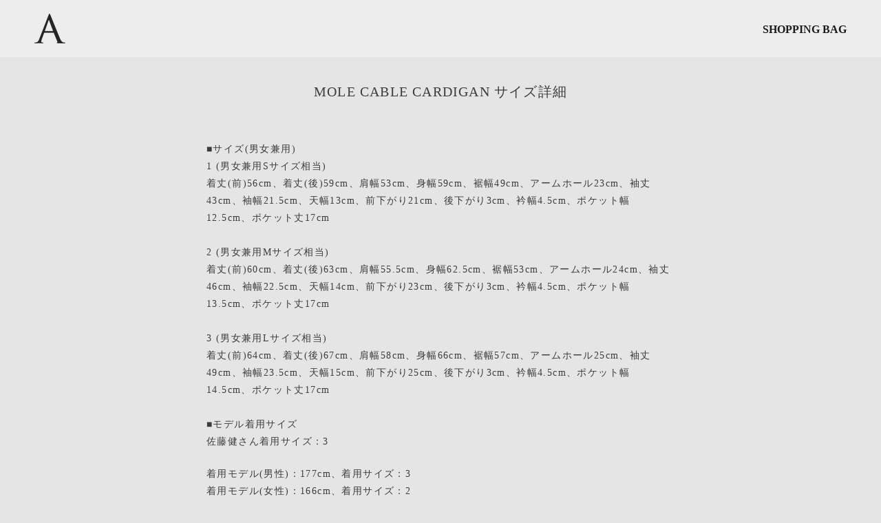

--- FILE ---
content_type: text/html; charset=utf-8
request_url: https://abyts.com/pages/mole-cable-cardigan-size
body_size: 16068
content:
<!doctype html>

<html class="no-js" lang="ja">
  <head>
    <meta charset="utf-8">
    <meta http-equiv="X-UA-Compatible" content="IE=edge,chrome=1">
    <meta name="viewport" content="width=device-width, initial-scale=1.0, height=device-height, minimum-scale=1.0, maximum-scale=1.0">
    <meta name="theme-color" content="">

    <title>
      MOLE CABLE CARDIGAN サイズ詳細 &ndash; ABYTS
    </title><meta name="description" content="■サイズ(男女兼用)1 (男女兼用Sサイズ相当)着丈(前)56cm、着丈(後)59cm、肩幅53cm、身幅59cm、裾幅49cm、アームホール23cm、袖丈43cm、袖幅21.5cm、天幅13cm、前下がり21cm、後下がり3cm、衿幅4.5cm、ポケット幅12.5cm、ポケット丈17cm2 (男女兼用Mサイズ相当)着丈(前)60cm、着丈(後)63cm、肩幅55.5cm、身幅62.5cm、裾幅53cm、アームホール24cm、袖丈46cm、袖幅22.5cm、天幅14cm、前下がり23cm、後下がり3cm、衿幅4.5cm、ポケット幅13.5cm、ポケット丈17cm3 (男女兼用Lサイズ相当)着丈(前)64cm、着丈(後)67cm、肩幅"><link rel="canonical" href="https://abyts.com/pages/mole-cable-cardigan-size"><link rel="shortcut icon" href="//abyts.com/cdn/shop/files/A2_96x.png?v=1625821026" type="image/png"><meta property="og:type" content="website">
  <meta property="og:title" content="MOLE CABLE CARDIGAN サイズ詳細"><meta property="og:description" content="■サイズ(男女兼用)1 (男女兼用Sサイズ相当)着丈(前)56cm、着丈(後)59cm、肩幅53cm、身幅59cm、裾幅49cm、アームホール23cm、袖丈43cm、袖幅21.5cm、天幅13cm、前下がり21cm、後下がり3cm、衿幅4.5cm、ポケット幅12.5cm、ポケット丈17cm2 (男女兼用Mサイズ相当)着丈(前)60cm、着丈(後)63cm、肩幅55.5cm、身幅62.5cm、裾幅53cm、アームホール24cm、袖丈46cm、袖幅22.5cm、天幅14cm、前下がり23cm、後下がり3cm、衿幅4.5cm、ポケット幅13.5cm、ポケット丈17cm3 (男女兼用Lサイズ相当)着丈(前)64cm、着丈(後)67cm、肩幅"><meta property="og:url" content="https://abyts.com/pages/mole-cable-cardigan-size">
<meta property="og:site_name" content="ABYTS"><meta name="twitter:card" content="summary"><meta name="twitter:title" content="MOLE CABLE CARDIGAN サイズ詳細">
  <meta name="twitter:description" content="■サイズ(男女兼用)1 (男女兼用Sサイズ相当)着丈(前)56cm、着丈(後)59cm、肩幅53cm、身幅59cm、裾幅49cm、アームホール23cm、袖丈43cm、袖幅21.5cm、天幅13cm、前下がり21cm、後下がり3cm、衿幅4.5cm、ポケット幅12.5cm、ポケット丈17cm2 (男女兼用Mサイズ相当)着丈(前)60cm、着丈(後)63cm、肩幅55.5cm、身幅62.5cm、裾幅53cm、アームホール24cm、袖丈46cm、袖幅22.5cm、天幅14cm、前下がり23cm、後下がり3cm、衿幅4.5cm、ポケット幅13.5cm、ポケット丈17cm3 (男女兼用Lサイズ相当)着丈(前)64cm、着丈(後)67cm、肩幅">
    <style>
  @import url("https://use.typekit.net/nkv8lfo.css");@font-face {
  font-family: Merriweather;
  font-weight: 400;
  font-style: normal;
  font-display: fallback;
  src: url("//abyts.com/cdn/fonts/merriweather/merriweather_n4.349a72bc63b970a8b7f00dc33f5bda2ec52f79cc.woff2") format("woff2"),
       url("//abyts.com/cdn/fonts/merriweather/merriweather_n4.5a396c75a89c25b516c9d3cb026490795288d821.woff") format("woff");
}

  

  
  
  

  :root {
    --heading-font-family :
      YuMincho,
      'Yu Mincho',
      serif;
      
    --heading-font-weight : 400;
    --heading-font-style  : normal;

    
    --text-font-family :  YuMincho,
      'Yu Mincho',
      serif;
    --text-font-weight : 400;
    --text-font-style  : normal;

    --base-text-font-size   : 14px;
    --default-text-font-size: 14px;--background          : #e5e5e5;
      --option-border-color : #3E3B3A;--background-rgb      : 229, 229, 229;
    --light-background    : #ffffff;
    --light-background-rgb: 255, 255, 255;--heading-color          : #3f3b3a;
      --text-color          : #3f3b3a;
      --text-color-light    : #6a6a6a;
      --link-color          : #6a6a6a;--text-color-rgb      : 63, 59, 58;
    --text-color-light-rgb: 106, 106, 106;
    --link-color-rgb      : 106, 106, 106;
    --border-color        : #cccccb;
    --border-color-rgb    : 204, 204, 203;

    --button-background    : #3f3b3a;
    --button-background-rgb: 63, 59, 58;
    --button-text-color    : #ffffff;

    --header-background       : #ffffff;
    --header-heading-color    : #1c1b1b;
    --header-light-text-color : #6a6a6a;
    --header-border-color     : transparent;--footer-background    : #383635;--footer-text-color    : #9FA0A0;
    --footer-heading-color : #ffffff;
    --footer-border-color  : #474645;

    --navigation-background      : #ffffff;
    --navigation-background-rgb  : 255, 255, 255;
    --navigation-text-color      : #3f3b3a;
    --navigation-text-color-light: rgba(63, 59, 58, 0.5);
    --navigation-border-color    : rgba(63, 59, 58, 0.25);

    --newsletter-popup-background     : #1c1b1b;
    --newsletter-popup-text-color     : #ffffff;
    --newsletter-popup-text-color-rgb : 255, 255, 255;

    --secondary-elements-background       : #1c1b1b;
    --secondary-elements-background-rgb   : 28, 27, 27;
    --secondary-elements-text-color       : #ffffff;
    --secondary-elements-text-color-light : rgba(255, 255, 255, 0.5);
    --secondary-elements-border-color     : rgba(255, 255, 255, 0.25);

    --product-sale-price-color    : #f94c43;
    --product-sale-price-color-rgb: 249, 76, 67;

    /* Products */


    --horizontal-spacing-four-products-per-row: 4px;
    --horizontal-spacing-two-products-per-row : 4px;
    --vertical-spacing-four-products-per-row: 4px;
    --vertical-spacing-two-products-per-row : 4px;

    /* Animation */
    --drawer-transition-timing: cubic-bezier(0.645, 0.045, 0.355, 1);
    --header-base-height: 80px; /* We set a default for browsers that do not support CSS variables */

    /* Cursors */
    --cursor-zoom-in-svg    : url(//abyts.com/cdn/shop/t/97/assets/cursor-zoom-in.svg?v=118042098058704593051766467876);
    --cursor-zoom-in-2x-svg : url(//abyts.com/cdn/shop/t/97/assets/cursor-zoom-in-2x.svg?v=60590394830479209571766467876);
  }
</style>

<script>
  // IE11 does not have support for CSS variables, so we have to polyfill them
  if (!(((window || {}).CSS || {}).supports && window.CSS.supports('(--a: 0)'))) {
    const script = document.createElement('script');
    script.type = 'text/javascript';
    script.src = 'https://cdn.jsdelivr.net/npm/css-vars-ponyfill@2';
    script.onload = function() {
      cssVars({});
    };

    document.getElementsByTagName('head')[0].appendChild(script);
  }
</script>


    <script>window.performance && window.performance.mark && window.performance.mark('shopify.content_for_header.start');</script><meta name="google-site-verification" content="wPNETaf00V6YKhvkaIsHSTWowxSEt6T-brKA5QtMe6I">
<meta id="shopify-digital-wallet" name="shopify-digital-wallet" content="/57421168801/digital_wallets/dialog">
<meta name="shopify-checkout-api-token" content="a45f2bf00352cce35f897dab517290ca">
<script async="async" src="/checkouts/internal/preloads.js?locale=ja-JP"></script>
<link rel="preconnect" href="https://shop.app" crossorigin="anonymous">
<script async="async" src="https://shop.app/checkouts/internal/preloads.js?locale=ja-JP&shop_id=57421168801" crossorigin="anonymous"></script>
<script id="apple-pay-shop-capabilities" type="application/json">{"shopId":57421168801,"countryCode":"JP","currencyCode":"JPY","merchantCapabilities":["supports3DS"],"merchantId":"gid:\/\/shopify\/Shop\/57421168801","merchantName":"ABYTS","requiredBillingContactFields":["postalAddress","email","phone"],"requiredShippingContactFields":["postalAddress","email","phone"],"shippingType":"shipping","supportedNetworks":["visa","masterCard","amex","jcb","discover"],"total":{"type":"pending","label":"ABYTS","amount":"1.00"},"shopifyPaymentsEnabled":true,"supportsSubscriptions":true}</script>
<script id="shopify-features" type="application/json">{"accessToken":"a45f2bf00352cce35f897dab517290ca","betas":["rich-media-storefront-analytics"],"domain":"abyts.com","predictiveSearch":false,"shopId":57421168801,"locale":"ja"}</script>
<script>var Shopify = Shopify || {};
Shopify.shop = "a-byts-store.myshopify.com";
Shopify.locale = "ja";
Shopify.currency = {"active":"JPY","rate":"1.0"};
Shopify.country = "JP";
Shopify.theme = {"name":"251223_クリスマス再販受注用","id":156070248699,"schema_name":"Prestige","schema_version":"4.11.0","theme_store_id":855,"role":"main"};
Shopify.theme.handle = "null";
Shopify.theme.style = {"id":null,"handle":null};
Shopify.cdnHost = "abyts.com/cdn";
Shopify.routes = Shopify.routes || {};
Shopify.routes.root = "/";</script>
<script type="module">!function(o){(o.Shopify=o.Shopify||{}).modules=!0}(window);</script>
<script>!function(o){function n(){var o=[];function n(){o.push(Array.prototype.slice.apply(arguments))}return n.q=o,n}var t=o.Shopify=o.Shopify||{};t.loadFeatures=n(),t.autoloadFeatures=n()}(window);</script>
<script>
  window.ShopifyPay = window.ShopifyPay || {};
  window.ShopifyPay.apiHost = "shop.app\/pay";
  window.ShopifyPay.redirectState = null;
</script>
<script id="shop-js-analytics" type="application/json">{"pageType":"page"}</script>
<script defer="defer" async type="module" src="//abyts.com/cdn/shopifycloud/shop-js/modules/v2/client.init-shop-cart-sync_CZKilf07.ja.esm.js"></script>
<script defer="defer" async type="module" src="//abyts.com/cdn/shopifycloud/shop-js/modules/v2/chunk.common_rlhnONO2.esm.js"></script>
<script type="module">
  await import("//abyts.com/cdn/shopifycloud/shop-js/modules/v2/client.init-shop-cart-sync_CZKilf07.ja.esm.js");
await import("//abyts.com/cdn/shopifycloud/shop-js/modules/v2/chunk.common_rlhnONO2.esm.js");

  window.Shopify.SignInWithShop?.initShopCartSync?.({"fedCMEnabled":true,"windoidEnabled":true});

</script>
<script>
  window.Shopify = window.Shopify || {};
  if (!window.Shopify.featureAssets) window.Shopify.featureAssets = {};
  window.Shopify.featureAssets['shop-js'] = {"shop-cart-sync":["modules/v2/client.shop-cart-sync_BwCHLH8C.ja.esm.js","modules/v2/chunk.common_rlhnONO2.esm.js"],"init-fed-cm":["modules/v2/client.init-fed-cm_CQXj6EwP.ja.esm.js","modules/v2/chunk.common_rlhnONO2.esm.js"],"shop-button":["modules/v2/client.shop-button_B7JE2zCc.ja.esm.js","modules/v2/chunk.common_rlhnONO2.esm.js"],"init-windoid":["modules/v2/client.init-windoid_DQ9csUH7.ja.esm.js","modules/v2/chunk.common_rlhnONO2.esm.js"],"shop-cash-offers":["modules/v2/client.shop-cash-offers_DxEVlT9h.ja.esm.js","modules/v2/chunk.common_rlhnONO2.esm.js","modules/v2/chunk.modal_BI56FOb0.esm.js"],"shop-toast-manager":["modules/v2/client.shop-toast-manager_BE8_-kNb.ja.esm.js","modules/v2/chunk.common_rlhnONO2.esm.js"],"init-shop-email-lookup-coordinator":["modules/v2/client.init-shop-email-lookup-coordinator_BgbPPTAQ.ja.esm.js","modules/v2/chunk.common_rlhnONO2.esm.js"],"pay-button":["modules/v2/client.pay-button_hoKCMeMC.ja.esm.js","modules/v2/chunk.common_rlhnONO2.esm.js"],"avatar":["modules/v2/client.avatar_BTnouDA3.ja.esm.js"],"init-shop-cart-sync":["modules/v2/client.init-shop-cart-sync_CZKilf07.ja.esm.js","modules/v2/chunk.common_rlhnONO2.esm.js"],"shop-login-button":["modules/v2/client.shop-login-button_BXDQHqjj.ja.esm.js","modules/v2/chunk.common_rlhnONO2.esm.js","modules/v2/chunk.modal_BI56FOb0.esm.js"],"init-customer-accounts-sign-up":["modules/v2/client.init-customer-accounts-sign-up_C3NeUvFd.ja.esm.js","modules/v2/client.shop-login-button_BXDQHqjj.ja.esm.js","modules/v2/chunk.common_rlhnONO2.esm.js","modules/v2/chunk.modal_BI56FOb0.esm.js"],"init-shop-for-new-customer-accounts":["modules/v2/client.init-shop-for-new-customer-accounts_D-v2xi0b.ja.esm.js","modules/v2/client.shop-login-button_BXDQHqjj.ja.esm.js","modules/v2/chunk.common_rlhnONO2.esm.js","modules/v2/chunk.modal_BI56FOb0.esm.js"],"init-customer-accounts":["modules/v2/client.init-customer-accounts_Cciaq_Mb.ja.esm.js","modules/v2/client.shop-login-button_BXDQHqjj.ja.esm.js","modules/v2/chunk.common_rlhnONO2.esm.js","modules/v2/chunk.modal_BI56FOb0.esm.js"],"shop-follow-button":["modules/v2/client.shop-follow-button_CM9l58Wl.ja.esm.js","modules/v2/chunk.common_rlhnONO2.esm.js","modules/v2/chunk.modal_BI56FOb0.esm.js"],"lead-capture":["modules/v2/client.lead-capture_oVhdpGxe.ja.esm.js","modules/v2/chunk.common_rlhnONO2.esm.js","modules/v2/chunk.modal_BI56FOb0.esm.js"],"checkout-modal":["modules/v2/client.checkout-modal_BbgmKIDX.ja.esm.js","modules/v2/chunk.common_rlhnONO2.esm.js","modules/v2/chunk.modal_BI56FOb0.esm.js"],"shop-login":["modules/v2/client.shop-login_BRorRhgW.ja.esm.js","modules/v2/chunk.common_rlhnONO2.esm.js","modules/v2/chunk.modal_BI56FOb0.esm.js"],"payment-terms":["modules/v2/client.payment-terms_Ba4TR13R.ja.esm.js","modules/v2/chunk.common_rlhnONO2.esm.js","modules/v2/chunk.modal_BI56FOb0.esm.js"]};
</script>
<script id="__st">var __st={"a":57421168801,"offset":32400,"reqid":"d8f086b1-113e-4b5b-a3b4-ad3840b077c5-1768967104","pageurl":"abyts.com\/pages\/mole-cable-cardigan-size","s":"pages-100689641723","u":"aa44d63752c4","p":"page","rtyp":"page","rid":100689641723};</script>
<script>window.ShopifyPaypalV4VisibilityTracking = true;</script>
<script id="captcha-bootstrap">!function(){'use strict';const t='contact',e='account',n='new_comment',o=[[t,t],['blogs',n],['comments',n],[t,'customer']],c=[[e,'customer_login'],[e,'guest_login'],[e,'recover_customer_password'],[e,'create_customer']],r=t=>t.map((([t,e])=>`form[action*='/${t}']:not([data-nocaptcha='true']) input[name='form_type'][value='${e}']`)).join(','),a=t=>()=>t?[...document.querySelectorAll(t)].map((t=>t.form)):[];function s(){const t=[...o],e=r(t);return a(e)}const i='password',u='form_key',d=['recaptcha-v3-token','g-recaptcha-response','h-captcha-response',i],f=()=>{try{return window.sessionStorage}catch{return}},m='__shopify_v',_=t=>t.elements[u];function p(t,e,n=!1){try{const o=window.sessionStorage,c=JSON.parse(o.getItem(e)),{data:r}=function(t){const{data:e,action:n}=t;return t[m]||n?{data:e,action:n}:{data:t,action:n}}(c);for(const[e,n]of Object.entries(r))t.elements[e]&&(t.elements[e].value=n);n&&o.removeItem(e)}catch(o){console.error('form repopulation failed',{error:o})}}const l='form_type',E='cptcha';function T(t){t.dataset[E]=!0}const w=window,h=w.document,L='Shopify',v='ce_forms',y='captcha';let A=!1;((t,e)=>{const n=(g='f06e6c50-85a8-45c8-87d0-21a2b65856fe',I='https://cdn.shopify.com/shopifycloud/storefront-forms-hcaptcha/ce_storefront_forms_captcha_hcaptcha.v1.5.2.iife.js',D={infoText:'hCaptchaによる保護',privacyText:'プライバシー',termsText:'利用規約'},(t,e,n)=>{const o=w[L][v],c=o.bindForm;if(c)return c(t,g,e,D).then(n);var r;o.q.push([[t,g,e,D],n]),r=I,A||(h.body.append(Object.assign(h.createElement('script'),{id:'captcha-provider',async:!0,src:r})),A=!0)});var g,I,D;w[L]=w[L]||{},w[L][v]=w[L][v]||{},w[L][v].q=[],w[L][y]=w[L][y]||{},w[L][y].protect=function(t,e){n(t,void 0,e),T(t)},Object.freeze(w[L][y]),function(t,e,n,w,h,L){const[v,y,A,g]=function(t,e,n){const i=e?o:[],u=t?c:[],d=[...i,...u],f=r(d),m=r(i),_=r(d.filter((([t,e])=>n.includes(e))));return[a(f),a(m),a(_),s()]}(w,h,L),I=t=>{const e=t.target;return e instanceof HTMLFormElement?e:e&&e.form},D=t=>v().includes(t);t.addEventListener('submit',(t=>{const e=I(t);if(!e)return;const n=D(e)&&!e.dataset.hcaptchaBound&&!e.dataset.recaptchaBound,o=_(e),c=g().includes(e)&&(!o||!o.value);(n||c)&&t.preventDefault(),c&&!n&&(function(t){try{if(!f())return;!function(t){const e=f();if(!e)return;const n=_(t);if(!n)return;const o=n.value;o&&e.removeItem(o)}(t);const e=Array.from(Array(32),(()=>Math.random().toString(36)[2])).join('');!function(t,e){_(t)||t.append(Object.assign(document.createElement('input'),{type:'hidden',name:u})),t.elements[u].value=e}(t,e),function(t,e){const n=f();if(!n)return;const o=[...t.querySelectorAll(`input[type='${i}']`)].map((({name:t})=>t)),c=[...d,...o],r={};for(const[a,s]of new FormData(t).entries())c.includes(a)||(r[a]=s);n.setItem(e,JSON.stringify({[m]:1,action:t.action,data:r}))}(t,e)}catch(e){console.error('failed to persist form',e)}}(e),e.submit())}));const S=(t,e)=>{t&&!t.dataset[E]&&(n(t,e.some((e=>e===t))),T(t))};for(const o of['focusin','change'])t.addEventListener(o,(t=>{const e=I(t);D(e)&&S(e,y())}));const B=e.get('form_key'),M=e.get(l),P=B&&M;t.addEventListener('DOMContentLoaded',(()=>{const t=y();if(P)for(const e of t)e.elements[l].value===M&&p(e,B);[...new Set([...A(),...v().filter((t=>'true'===t.dataset.shopifyCaptcha))])].forEach((e=>S(e,t)))}))}(h,new URLSearchParams(w.location.search),n,t,e,['guest_login'])})(!1,!0)}();</script>
<script integrity="sha256-4kQ18oKyAcykRKYeNunJcIwy7WH5gtpwJnB7kiuLZ1E=" data-source-attribution="shopify.loadfeatures" defer="defer" src="//abyts.com/cdn/shopifycloud/storefront/assets/storefront/load_feature-a0a9edcb.js" crossorigin="anonymous"></script>
<script crossorigin="anonymous" defer="defer" src="//abyts.com/cdn/shopifycloud/storefront/assets/shopify_pay/storefront-65b4c6d7.js?v=20250812"></script>
<script data-source-attribution="shopify.dynamic_checkout.dynamic.init">var Shopify=Shopify||{};Shopify.PaymentButton=Shopify.PaymentButton||{isStorefrontPortableWallets:!0,init:function(){window.Shopify.PaymentButton.init=function(){};var t=document.createElement("script");t.src="https://abyts.com/cdn/shopifycloud/portable-wallets/latest/portable-wallets.ja.js",t.type="module",document.head.appendChild(t)}};
</script>
<script data-source-attribution="shopify.dynamic_checkout.buyer_consent">
  function portableWalletsHideBuyerConsent(e){var t=document.getElementById("shopify-buyer-consent"),n=document.getElementById("shopify-subscription-policy-button");t&&n&&(t.classList.add("hidden"),t.setAttribute("aria-hidden","true"),n.removeEventListener("click",e))}function portableWalletsShowBuyerConsent(e){var t=document.getElementById("shopify-buyer-consent"),n=document.getElementById("shopify-subscription-policy-button");t&&n&&(t.classList.remove("hidden"),t.removeAttribute("aria-hidden"),n.addEventListener("click",e))}window.Shopify?.PaymentButton&&(window.Shopify.PaymentButton.hideBuyerConsent=portableWalletsHideBuyerConsent,window.Shopify.PaymentButton.showBuyerConsent=portableWalletsShowBuyerConsent);
</script>
<script data-source-attribution="shopify.dynamic_checkout.cart.bootstrap">document.addEventListener("DOMContentLoaded",(function(){function t(){return document.querySelector("shopify-accelerated-checkout-cart, shopify-accelerated-checkout")}if(t())Shopify.PaymentButton.init();else{new MutationObserver((function(e,n){t()&&(Shopify.PaymentButton.init(),n.disconnect())})).observe(document.body,{childList:!0,subtree:!0})}}));
</script>
<link id="shopify-accelerated-checkout-styles" rel="stylesheet" media="screen" href="https://abyts.com/cdn/shopifycloud/portable-wallets/latest/accelerated-checkout-backwards-compat.css" crossorigin="anonymous">
<style id="shopify-accelerated-checkout-cart">
        #shopify-buyer-consent {
  margin-top: 1em;
  display: inline-block;
  width: 100%;
}

#shopify-buyer-consent.hidden {
  display: none;
}

#shopify-subscription-policy-button {
  background: none;
  border: none;
  padding: 0;
  text-decoration: underline;
  font-size: inherit;
  cursor: pointer;
}

#shopify-subscription-policy-button::before {
  box-shadow: none;
}

      </style>

<script>window.performance && window.performance.mark && window.performance.mark('shopify.content_for_header.end');</script>

    <link rel="stylesheet" href="//abyts.com/cdn/shop/t/97/assets/theme.css?v=20976820575347517761766467876">
    <link rel="stylesheet" href="//abyts.com/cdn/shop/t/97/assets/product-item.scss.css?v=104198027958157103941766467876">
    <link rel="stylesheet" href="//abyts.com/cdn/shop/t/97/assets/section-title.scss.css?v=98931792446092924261766467876">
    <link rel="stylesheet" href="//abyts.com/cdn/shop/t/97/assets/featured-product-simple.scss.css?v=123376561533915221311766467876">
    <link rel="stylesheet" href="//abyts.com/cdn/shop/t/97/assets/decorated-button.scss.css?v=21189239765955214981766467876">
    <link rel="stylesheet" href="//abyts.com/cdn/shop/t/97/assets/look-book.scss.css?v=121334536612717176301766467876">

    <script>// This allows to expose several variables to the global scope, to be used in scripts
      window.theme = {
        pageType: "page",
        moneyFormat: "¥{{amount_no_decimals}}",
        moneyWithCurrencyFormat: "¥{{amount_no_decimals}} JPY",
        productImageSize: "tall",
        searchMode: "product,article",
        showPageTransition: true,
        showElementStaggering: true,
        showImageZooming: true
      };

      window.routes = {
        rootUrl: "\/",
        rootUrlWithoutSlash: '',
        cartUrl: "\/cart",
        cartAddUrl: "\/cart\/add",
        cartChangeUrl: "\/cart\/change",
        searchUrl: "\/search",
        productRecommendationsUrl: "\/recommendations\/products"
      };

      window.languages = {
        cartAddNote: "注文メモを追加",
        cartEditNote: "注文メモを変更",
        productImageLoadingError: "この画像を読み込めませんでした。 ページをリロードしてください。",
        productFormAddToCart: "Add to cart",
        productFormUnavailable: "お取り扱いできません",
        productFormSoldOut: "SOLD OUT",
        shippingEstimatorOneResult: "1つのオプションが利用可能：",
        shippingEstimatorMoreResults: "{{count}}つのオプションが利用可能：",
        shippingEstimatorNoResults: "配送が見つかりませんでした"
      };

      window.lazySizesConfig = {
        loadHidden: false,
        hFac: 0.5,
        expFactor: 2,
        ricTimeout: 150,
        lazyClass: 'Image--lazyLoad',
        loadingClass: 'Image--lazyLoading',
        loadedClass: 'Image--lazyLoaded'
      };

      document.documentElement.className = document.documentElement.className.replace('no-js', 'js');
      document.documentElement.style.setProperty('--window-height', window.innerHeight + 'px');

      // We do a quick detection of some features (we could use Modernizr but for so little...)
      (function() {
        document.documentElement.className += ((window.CSS && window.CSS.supports('(position: sticky) or (position: -webkit-sticky)')) ? ' supports-sticky' : ' no-supports-sticky');
        document.documentElement.className += (window.matchMedia('(-moz-touch-enabled: 1), (hover: none)')).matches ? ' no-supports-hover' : ' supports-hover';
      }());
    </script>

    <script src="//abyts.com/cdn/shop/t/97/assets/lazysizes.min.js?v=174358363404432586981766467876" async></script><script src="https://polyfill-fastly.net/v3/polyfill.min.js?unknown=polyfill&features=fetch,Element.prototype.closest,Element.prototype.remove,Element.prototype.classList,Array.prototype.includes,Array.prototype.fill,Object.assign,CustomEvent,IntersectionObserver,IntersectionObserverEntry,URL" defer></script>
    <script src="//abyts.com/cdn/shop/t/97/assets/libs.min.js?v=182776395618735553961766467876" defer></script>
    <script src="//abyts.com/cdn/shop/t/97/assets/theme.js?v=166264262490570923341766467876" defer></script>
    <script src="//abyts.com/cdn/shop/t/97/assets/custom.js?v=132448135255661407691766467876" defer></script>
    <script src="//abyts.com/cdn/shop/t/97/assets/moredetail.js?v=75254075797894847191766467876" defer></script>

    
    <script>
      (function () {
        window.onpageshow = function() {
          if (window.theme.showPageTransition) {
            let pageTransition = document.querySelector('.PageTransition');

            if (pageTransition) {
              pageTransition.style.visibility = 'visible';
              pageTransition.style.opacity = '0';

              if (pageTransition.classList.contains('PageTransitionSpecial')) {
                pageTransition.style.background = 'white';
                pageTransition.style.transform = 'scale(20) rotate(45deg) translate(0px, 60%)';
              } else {
                pageTransition.style.background = '#2F2F2F';
                pageTransition.style.transform = 'translate(0, -100%)';
              }
            }
            // After
            const pageContenteTransitionFunc = function() {
              let pageContentTransitions = document.querySelectorAll('.PageContentTransition--fadeIn');
              if (pageContentTransitions) {
                for (let i = 0; i < pageContentTransitions.length; i++) {
                  pageContentTransitions[i].classList.add('PageContentTransition--animated')
                }
              }
            }
            setTimeout(pageContenteTransitionFunc, 0);
          }

          // When the page is loaded from the cache, we have to reload the cart content
          document.documentElement.dispatchEvent(new CustomEvent('cart:refresh', {
            bubbles: true
          }));
        };
      })();
    </script>

    


  <script type="application/ld+json">
  {
    "@context": "http://schema.org",
    "@type": "BreadcrumbList",
  "itemListElement": [{
      "@type": "ListItem",
      "position": 1,
      "name": "Translation missing: ja.general.breadcrumb.home",
      "item": "https://abyts.com"
    },{
          "@type": "ListItem",
          "position": 2,
          "name": "MOLE CABLE CARDIGAN サイズ詳細",
          "item": "https://abyts.com/pages/mole-cable-cardigan-size"
        }]
  }
  </script>



  <meta property="og:image" content="https://cdn.shopify.com/s/files/1/0574/2116/8801/files/A_logo_79c066fb-ba17-4cdb-aaa4-f5dd48aef257.jpg?v=1626429770" />
<meta property="og:image:secure_url" content="https://cdn.shopify.com/s/files/1/0574/2116/8801/files/A_logo_79c066fb-ba17-4cdb-aaa4-f5dd48aef257.jpg?v=1626429770" />
<meta property="og:image:width" content="1200" />
<meta property="og:image:height" content="628" />
<link href="https://monorail-edge.shopifysvc.com" rel="dns-prefetch">
<script>(function(){if ("sendBeacon" in navigator && "performance" in window) {try {var session_token_from_headers = performance.getEntriesByType('navigation')[0].serverTiming.find(x => x.name == '_s').description;} catch {var session_token_from_headers = undefined;}var session_cookie_matches = document.cookie.match(/_shopify_s=([^;]*)/);var session_token_from_cookie = session_cookie_matches && session_cookie_matches.length === 2 ? session_cookie_matches[1] : "";var session_token = session_token_from_headers || session_token_from_cookie || "";function handle_abandonment_event(e) {var entries = performance.getEntries().filter(function(entry) {return /monorail-edge.shopifysvc.com/.test(entry.name);});if (!window.abandonment_tracked && entries.length === 0) {window.abandonment_tracked = true;var currentMs = Date.now();var navigation_start = performance.timing.navigationStart;var payload = {shop_id: 57421168801,url: window.location.href,navigation_start,duration: currentMs - navigation_start,session_token,page_type: "page"};window.navigator.sendBeacon("https://monorail-edge.shopifysvc.com/v1/produce", JSON.stringify({schema_id: "online_store_buyer_site_abandonment/1.1",payload: payload,metadata: {event_created_at_ms: currentMs,event_sent_at_ms: currentMs}}));}}window.addEventListener('pagehide', handle_abandonment_event);}}());</script>
<script id="web-pixels-manager-setup">(function e(e,d,r,n,o){if(void 0===o&&(o={}),!Boolean(null===(a=null===(i=window.Shopify)||void 0===i?void 0:i.analytics)||void 0===a?void 0:a.replayQueue)){var i,a;window.Shopify=window.Shopify||{};var t=window.Shopify;t.analytics=t.analytics||{};var s=t.analytics;s.replayQueue=[],s.publish=function(e,d,r){return s.replayQueue.push([e,d,r]),!0};try{self.performance.mark("wpm:start")}catch(e){}var l=function(){var e={modern:/Edge?\/(1{2}[4-9]|1[2-9]\d|[2-9]\d{2}|\d{4,})\.\d+(\.\d+|)|Firefox\/(1{2}[4-9]|1[2-9]\d|[2-9]\d{2}|\d{4,})\.\d+(\.\d+|)|Chrom(ium|e)\/(9{2}|\d{3,})\.\d+(\.\d+|)|(Maci|X1{2}).+ Version\/(15\.\d+|(1[6-9]|[2-9]\d|\d{3,})\.\d+)([,.]\d+|)( \(\w+\)|)( Mobile\/\w+|) Safari\/|Chrome.+OPR\/(9{2}|\d{3,})\.\d+\.\d+|(CPU[ +]OS|iPhone[ +]OS|CPU[ +]iPhone|CPU IPhone OS|CPU iPad OS)[ +]+(15[._]\d+|(1[6-9]|[2-9]\d|\d{3,})[._]\d+)([._]\d+|)|Android:?[ /-](13[3-9]|1[4-9]\d|[2-9]\d{2}|\d{4,})(\.\d+|)(\.\d+|)|Android.+Firefox\/(13[5-9]|1[4-9]\d|[2-9]\d{2}|\d{4,})\.\d+(\.\d+|)|Android.+Chrom(ium|e)\/(13[3-9]|1[4-9]\d|[2-9]\d{2}|\d{4,})\.\d+(\.\d+|)|SamsungBrowser\/([2-9]\d|\d{3,})\.\d+/,legacy:/Edge?\/(1[6-9]|[2-9]\d|\d{3,})\.\d+(\.\d+|)|Firefox\/(5[4-9]|[6-9]\d|\d{3,})\.\d+(\.\d+|)|Chrom(ium|e)\/(5[1-9]|[6-9]\d|\d{3,})\.\d+(\.\d+|)([\d.]+$|.*Safari\/(?![\d.]+ Edge\/[\d.]+$))|(Maci|X1{2}).+ Version\/(10\.\d+|(1[1-9]|[2-9]\d|\d{3,})\.\d+)([,.]\d+|)( \(\w+\)|)( Mobile\/\w+|) Safari\/|Chrome.+OPR\/(3[89]|[4-9]\d|\d{3,})\.\d+\.\d+|(CPU[ +]OS|iPhone[ +]OS|CPU[ +]iPhone|CPU IPhone OS|CPU iPad OS)[ +]+(10[._]\d+|(1[1-9]|[2-9]\d|\d{3,})[._]\d+)([._]\d+|)|Android:?[ /-](13[3-9]|1[4-9]\d|[2-9]\d{2}|\d{4,})(\.\d+|)(\.\d+|)|Mobile Safari.+OPR\/([89]\d|\d{3,})\.\d+\.\d+|Android.+Firefox\/(13[5-9]|1[4-9]\d|[2-9]\d{2}|\d{4,})\.\d+(\.\d+|)|Android.+Chrom(ium|e)\/(13[3-9]|1[4-9]\d|[2-9]\d{2}|\d{4,})\.\d+(\.\d+|)|Android.+(UC? ?Browser|UCWEB|U3)[ /]?(15\.([5-9]|\d{2,})|(1[6-9]|[2-9]\d|\d{3,})\.\d+)\.\d+|SamsungBrowser\/(5\.\d+|([6-9]|\d{2,})\.\d+)|Android.+MQ{2}Browser\/(14(\.(9|\d{2,})|)|(1[5-9]|[2-9]\d|\d{3,})(\.\d+|))(\.\d+|)|K[Aa][Ii]OS\/(3\.\d+|([4-9]|\d{2,})\.\d+)(\.\d+|)/},d=e.modern,r=e.legacy,n=navigator.userAgent;return n.match(d)?"modern":n.match(r)?"legacy":"unknown"}(),u="modern"===l?"modern":"legacy",c=(null!=n?n:{modern:"",legacy:""})[u],f=function(e){return[e.baseUrl,"/wpm","/b",e.hashVersion,"modern"===e.buildTarget?"m":"l",".js"].join("")}({baseUrl:d,hashVersion:r,buildTarget:u}),m=function(e){var d=e.version,r=e.bundleTarget,n=e.surface,o=e.pageUrl,i=e.monorailEndpoint;return{emit:function(e){var a=e.status,t=e.errorMsg,s=(new Date).getTime(),l=JSON.stringify({metadata:{event_sent_at_ms:s},events:[{schema_id:"web_pixels_manager_load/3.1",payload:{version:d,bundle_target:r,page_url:o,status:a,surface:n,error_msg:t},metadata:{event_created_at_ms:s}}]});if(!i)return console&&console.warn&&console.warn("[Web Pixels Manager] No Monorail endpoint provided, skipping logging."),!1;try{return self.navigator.sendBeacon.bind(self.navigator)(i,l)}catch(e){}var u=new XMLHttpRequest;try{return u.open("POST",i,!0),u.setRequestHeader("Content-Type","text/plain"),u.send(l),!0}catch(e){return console&&console.warn&&console.warn("[Web Pixels Manager] Got an unhandled error while logging to Monorail."),!1}}}}({version:r,bundleTarget:l,surface:e.surface,pageUrl:self.location.href,monorailEndpoint:e.monorailEndpoint});try{o.browserTarget=l,function(e){var d=e.src,r=e.async,n=void 0===r||r,o=e.onload,i=e.onerror,a=e.sri,t=e.scriptDataAttributes,s=void 0===t?{}:t,l=document.createElement("script"),u=document.querySelector("head"),c=document.querySelector("body");if(l.async=n,l.src=d,a&&(l.integrity=a,l.crossOrigin="anonymous"),s)for(var f in s)if(Object.prototype.hasOwnProperty.call(s,f))try{l.dataset[f]=s[f]}catch(e){}if(o&&l.addEventListener("load",o),i&&l.addEventListener("error",i),u)u.appendChild(l);else{if(!c)throw new Error("Did not find a head or body element to append the script");c.appendChild(l)}}({src:f,async:!0,onload:function(){if(!function(){var e,d;return Boolean(null===(d=null===(e=window.Shopify)||void 0===e?void 0:e.analytics)||void 0===d?void 0:d.initialized)}()){var d=window.webPixelsManager.init(e)||void 0;if(d){var r=window.Shopify.analytics;r.replayQueue.forEach((function(e){var r=e[0],n=e[1],o=e[2];d.publishCustomEvent(r,n,o)})),r.replayQueue=[],r.publish=d.publishCustomEvent,r.visitor=d.visitor,r.initialized=!0}}},onerror:function(){return m.emit({status:"failed",errorMsg:"".concat(f," has failed to load")})},sri:function(e){var d=/^sha384-[A-Za-z0-9+/=]+$/;return"string"==typeof e&&d.test(e)}(c)?c:"",scriptDataAttributes:o}),m.emit({status:"loading"})}catch(e){m.emit({status:"failed",errorMsg:(null==e?void 0:e.message)||"Unknown error"})}}})({shopId: 57421168801,storefrontBaseUrl: "https://abyts.com",extensionsBaseUrl: "https://extensions.shopifycdn.com/cdn/shopifycloud/web-pixels-manager",monorailEndpoint: "https://monorail-edge.shopifysvc.com/unstable/produce_batch",surface: "storefront-renderer",enabledBetaFlags: ["2dca8a86"],webPixelsConfigList: [{"id":"450887931","configuration":"{\"config\":\"{\\\"pixel_id\\\":\\\"G-JM4DVSHH7E\\\",\\\"target_country\\\":\\\"JP\\\",\\\"gtag_events\\\":[{\\\"type\\\":\\\"search\\\",\\\"action_label\\\":\\\"G-JM4DVSHH7E\\\"},{\\\"type\\\":\\\"begin_checkout\\\",\\\"action_label\\\":\\\"G-JM4DVSHH7E\\\"},{\\\"type\\\":\\\"view_item\\\",\\\"action_label\\\":[\\\"G-JM4DVSHH7E\\\",\\\"MC-RSK6CC9M4F\\\"]},{\\\"type\\\":\\\"purchase\\\",\\\"action_label\\\":[\\\"G-JM4DVSHH7E\\\",\\\"MC-RSK6CC9M4F\\\"]},{\\\"type\\\":\\\"page_view\\\",\\\"action_label\\\":[\\\"G-JM4DVSHH7E\\\",\\\"MC-RSK6CC9M4F\\\"]},{\\\"type\\\":\\\"add_payment_info\\\",\\\"action_label\\\":\\\"G-JM4DVSHH7E\\\"},{\\\"type\\\":\\\"add_to_cart\\\",\\\"action_label\\\":\\\"G-JM4DVSHH7E\\\"}],\\\"enable_monitoring_mode\\\":false}\"}","eventPayloadVersion":"v1","runtimeContext":"OPEN","scriptVersion":"b2a88bafab3e21179ed38636efcd8a93","type":"APP","apiClientId":1780363,"privacyPurposes":[],"dataSharingAdjustments":{"protectedCustomerApprovalScopes":["read_customer_address","read_customer_email","read_customer_name","read_customer_personal_data","read_customer_phone"]}},{"id":"shopify-app-pixel","configuration":"{}","eventPayloadVersion":"v1","runtimeContext":"STRICT","scriptVersion":"0450","apiClientId":"shopify-pixel","type":"APP","privacyPurposes":["ANALYTICS","MARKETING"]},{"id":"shopify-custom-pixel","eventPayloadVersion":"v1","runtimeContext":"LAX","scriptVersion":"0450","apiClientId":"shopify-pixel","type":"CUSTOM","privacyPurposes":["ANALYTICS","MARKETING"]}],isMerchantRequest: false,initData: {"shop":{"name":"ABYTS","paymentSettings":{"currencyCode":"JPY"},"myshopifyDomain":"a-byts-store.myshopify.com","countryCode":"JP","storefrontUrl":"https:\/\/abyts.com"},"customer":null,"cart":null,"checkout":null,"productVariants":[],"purchasingCompany":null},},"https://abyts.com/cdn","fcfee988w5aeb613cpc8e4bc33m6693e112",{"modern":"","legacy":""},{"shopId":"57421168801","storefrontBaseUrl":"https:\/\/abyts.com","extensionBaseUrl":"https:\/\/extensions.shopifycdn.com\/cdn\/shopifycloud\/web-pixels-manager","surface":"storefront-renderer","enabledBetaFlags":"[\"2dca8a86\"]","isMerchantRequest":"false","hashVersion":"fcfee988w5aeb613cpc8e4bc33m6693e112","publish":"custom","events":"[[\"page_viewed\",{}]]"});</script><script>
  window.ShopifyAnalytics = window.ShopifyAnalytics || {};
  window.ShopifyAnalytics.meta = window.ShopifyAnalytics.meta || {};
  window.ShopifyAnalytics.meta.currency = 'JPY';
  var meta = {"page":{"pageType":"page","resourceType":"page","resourceId":100689641723,"requestId":"d8f086b1-113e-4b5b-a3b4-ad3840b077c5-1768967104"}};
  for (var attr in meta) {
    window.ShopifyAnalytics.meta[attr] = meta[attr];
  }
</script>
<script class="analytics">
  (function () {
    var customDocumentWrite = function(content) {
      var jquery = null;

      if (window.jQuery) {
        jquery = window.jQuery;
      } else if (window.Checkout && window.Checkout.$) {
        jquery = window.Checkout.$;
      }

      if (jquery) {
        jquery('body').append(content);
      }
    };

    var hasLoggedConversion = function(token) {
      if (token) {
        return document.cookie.indexOf('loggedConversion=' + token) !== -1;
      }
      return false;
    }

    var setCookieIfConversion = function(token) {
      if (token) {
        var twoMonthsFromNow = new Date(Date.now());
        twoMonthsFromNow.setMonth(twoMonthsFromNow.getMonth() + 2);

        document.cookie = 'loggedConversion=' + token + '; expires=' + twoMonthsFromNow;
      }
    }

    var trekkie = window.ShopifyAnalytics.lib = window.trekkie = window.trekkie || [];
    if (trekkie.integrations) {
      return;
    }
    trekkie.methods = [
      'identify',
      'page',
      'ready',
      'track',
      'trackForm',
      'trackLink'
    ];
    trekkie.factory = function(method) {
      return function() {
        var args = Array.prototype.slice.call(arguments);
        args.unshift(method);
        trekkie.push(args);
        return trekkie;
      };
    };
    for (var i = 0; i < trekkie.methods.length; i++) {
      var key = trekkie.methods[i];
      trekkie[key] = trekkie.factory(key);
    }
    trekkie.load = function(config) {
      trekkie.config = config || {};
      trekkie.config.initialDocumentCookie = document.cookie;
      var first = document.getElementsByTagName('script')[0];
      var script = document.createElement('script');
      script.type = 'text/javascript';
      script.onerror = function(e) {
        var scriptFallback = document.createElement('script');
        scriptFallback.type = 'text/javascript';
        scriptFallback.onerror = function(error) {
                var Monorail = {
      produce: function produce(monorailDomain, schemaId, payload) {
        var currentMs = new Date().getTime();
        var event = {
          schema_id: schemaId,
          payload: payload,
          metadata: {
            event_created_at_ms: currentMs,
            event_sent_at_ms: currentMs
          }
        };
        return Monorail.sendRequest("https://" + monorailDomain + "/v1/produce", JSON.stringify(event));
      },
      sendRequest: function sendRequest(endpointUrl, payload) {
        // Try the sendBeacon API
        if (window && window.navigator && typeof window.navigator.sendBeacon === 'function' && typeof window.Blob === 'function' && !Monorail.isIos12()) {
          var blobData = new window.Blob([payload], {
            type: 'text/plain'
          });

          if (window.navigator.sendBeacon(endpointUrl, blobData)) {
            return true;
          } // sendBeacon was not successful

        } // XHR beacon

        var xhr = new XMLHttpRequest();

        try {
          xhr.open('POST', endpointUrl);
          xhr.setRequestHeader('Content-Type', 'text/plain');
          xhr.send(payload);
        } catch (e) {
          console.log(e);
        }

        return false;
      },
      isIos12: function isIos12() {
        return window.navigator.userAgent.lastIndexOf('iPhone; CPU iPhone OS 12_') !== -1 || window.navigator.userAgent.lastIndexOf('iPad; CPU OS 12_') !== -1;
      }
    };
    Monorail.produce('monorail-edge.shopifysvc.com',
      'trekkie_storefront_load_errors/1.1',
      {shop_id: 57421168801,
      theme_id: 156070248699,
      app_name: "storefront",
      context_url: window.location.href,
      source_url: "//abyts.com/cdn/s/trekkie.storefront.cd680fe47e6c39ca5d5df5f0a32d569bc48c0f27.min.js"});

        };
        scriptFallback.async = true;
        scriptFallback.src = '//abyts.com/cdn/s/trekkie.storefront.cd680fe47e6c39ca5d5df5f0a32d569bc48c0f27.min.js';
        first.parentNode.insertBefore(scriptFallback, first);
      };
      script.async = true;
      script.src = '//abyts.com/cdn/s/trekkie.storefront.cd680fe47e6c39ca5d5df5f0a32d569bc48c0f27.min.js';
      first.parentNode.insertBefore(script, first);
    };
    trekkie.load(
      {"Trekkie":{"appName":"storefront","development":false,"defaultAttributes":{"shopId":57421168801,"isMerchantRequest":null,"themeId":156070248699,"themeCityHash":"18056414477061979083","contentLanguage":"ja","currency":"JPY","eventMetadataId":"0d3e87a2-1fdd-487d-a5cc-ac084fcfe569"},"isServerSideCookieWritingEnabled":true,"monorailRegion":"shop_domain","enabledBetaFlags":["65f19447"]},"Session Attribution":{},"S2S":{"facebookCapiEnabled":false,"source":"trekkie-storefront-renderer","apiClientId":580111}}
    );

    var loaded = false;
    trekkie.ready(function() {
      if (loaded) return;
      loaded = true;

      window.ShopifyAnalytics.lib = window.trekkie;

      var originalDocumentWrite = document.write;
      document.write = customDocumentWrite;
      try { window.ShopifyAnalytics.merchantGoogleAnalytics.call(this); } catch(error) {};
      document.write = originalDocumentWrite;

      window.ShopifyAnalytics.lib.page(null,{"pageType":"page","resourceType":"page","resourceId":100689641723,"requestId":"d8f086b1-113e-4b5b-a3b4-ad3840b077c5-1768967104","shopifyEmitted":true});

      var match = window.location.pathname.match(/checkouts\/(.+)\/(thank_you|post_purchase)/)
      var token = match? match[1]: undefined;
      if (!hasLoggedConversion(token)) {
        setCookieIfConversion(token);
        
      }
    });


        var eventsListenerScript = document.createElement('script');
        eventsListenerScript.async = true;
        eventsListenerScript.src = "//abyts.com/cdn/shopifycloud/storefront/assets/shop_events_listener-3da45d37.js";
        document.getElementsByTagName('head')[0].appendChild(eventsListenerScript);

})();</script>
<script
  defer
  src="https://abyts.com/cdn/shopifycloud/perf-kit/shopify-perf-kit-3.0.4.min.js"
  data-application="storefront-renderer"
  data-shop-id="57421168801"
  data-render-region="gcp-us-central1"
  data-page-type="page"
  data-theme-instance-id="156070248699"
  data-theme-name="Prestige"
  data-theme-version="4.11.0"
  data-monorail-region="shop_domain"
  data-resource-timing-sampling-rate="10"
  data-shs="true"
  data-shs-beacon="true"
  data-shs-export-with-fetch="true"
  data-shs-logs-sample-rate="1"
  data-shs-beacon-endpoint="https://abyts.com/api/collect"
></script>
</head><body class="prestige--v4 features--heading-small features--heading-uppercase features--show-page-transition features--show-button-transition features--show-image-zooming features--show-element-staggering  template-page"><a class="PageSkipLink u-visually-hidden" href="#main">スキップしてコンテンツに移動する</a>
    <span class="LoadingBar"></span>
    <div class="PageOverlay"></div><div class="PageTransition"></div><div id="shopify-section-popup" class="shopify-section"><style data-shopify>.NewsletterPopup__Content {
    text-align: left;
  }

  @media screen and (max-width: 640px) {
    .NewsletterPopup__Content {
      max-height: 400px;
      overflow-y: scroll;
  }

  }</style>
</div>
    <div id="shopify-section-sidebar-menu" class="shopify-section section-sidebar-menu"><link rel="stylesheet" href="//abyts.com/cdn/shop/t/97/assets/sidebar-menu.scss.css?v=84631200980847988731766467876"><section id="sidebar-menu" class="SidebarMenu Drawer Drawer--layerLower Drawer--max Drawer--fromRight" aria-hidden="true" data-section-id="sidebar-menu" data-drawer-id="sidebar-menu" data-section-type="sidebar-menu" data-action="toggle-drawer-with-header-color-change">
    

    <div class="Drawer__Content">
      <div class="Drawer__Main" data-scrollable>
        <div class="Drawer__Container">
          <nav id="SidebarMenu__Nav--primary" class="SidebarMenu__Nav SidebarMenu__Nav--primary" aria-label="サイドメニュー">
            <div class="sidebar-menu-link-list">
              <div class="sidebar-menu-cart-wrapper hidden-tablet-and-up">
                <a href="/cart" class="Header__Icon Icon-Wrapper Icon-Wrapper--clickable">
                  
                  <span class="Header__CartText">SHOPPING BAG</span>
                  <span class="Header__CartDot ">
                    <span class="Header__CartCount">0</span>
                  </span>
                </a>
              </div><a class="sidebar-menu-link-item" href="/pages/contact">CONTACT US</a><a class="sidebar-menu-link-item" href="https://abyts.com/account/">MYPAGE</a><a class="sidebar-menu-link-item" href="/collections/now-on-sale">ITEM</a><a class="sidebar-menu-link-item" href="/pages/faq">Q&A</a><a class="sidebar-menu-link-item" href="/pages/policy">PRIVACY</a><a class="sidebar-menu-link-item" href="/pages/law">TRADE LAW</a><a class="sidebar-menu-link-item" href="/pages/terms">LEGAL</a><a class="sidebar-menu-link-item" href="/pages/%E3%81%94%E5%88%A9%E7%94%A8%E3%82%AC%E3%82%A4%E3%83%89">GUIDE</a></div><div class="Collapsible"></div></nav><nav class="SidebarMenu__Nav SidebarMenu__Nav--secondary">
            <ul class="Linklist Linklist--spacingLoose">
            </ul>
          </nav>
        </div>
      </div></div>
</section>
</div>
<div id="sidebar-cart" class="Drawer--Cart Drawer Drawer--fromRight" aria-hidden="true" data-section-id="cart" data-section-type="cart" data-section-settings='{
  "type": "page",
  "itemCount": 0,
  "drawer": true,
  "hasShippingEstimator": false
}'>
  <div class="Drawer__Header Drawer__Header--bordered Drawer__Container">
      <span class="Drawer__Title Heading u-h4">カート</span>

      <button class="Drawer__Close Icon-Wrapper--clickable" data-action="close-drawer" data-drawer-id="sidebar-cart" aria-label="カートを閉じる"><svg class="Icon Icon--close" role="presentation" viewBox="0 0 16 14">
      <path d="M15 0L1 14m14 0L1 0" stroke="currentColor" fill="none" fill-rule="evenodd"></path>
    </svg></button>
  </div>

  <form class="Cart Drawer__Content" action="/cart" method="POST" novalidate>
    <div class="Drawer__Main" data-scrollable><p class="Cart__Empty Heading u-h5">カート内に商品がありません。</p></div></form>
</div>
<div class="PageContainer">
      <div id="shopify-section-announcement" class="shopify-section">
</div>
      <div id="shopify-section-header" class="shopify-section shopify-section--header"><link rel="stylesheet" href="//abyts.com/cdn/shop/t/97/assets/header-icon-nav.scss.css?v=137020322561390855851766467876">




<div id="Search" class="Search" aria-hidden="true">
  <div class="Search__Inner">
    <div class="Search__SearchBar">
      <form action="/search" name="GET" role="search" class="Search__Form">
        <div class="Search__InputIconWrapper">
          <span class="hidden-tablet-and-up"><svg class="Icon Icon--search" role="presentation" viewBox="0 0 18 17">
      <g transform="translate(1 1)" stroke="currentColor" fill="none" fill-rule="evenodd" stroke-linecap="square">
        <path d="M16 16l-5.0752-5.0752"></path>
        <circle cx="6.4" cy="6.4" r="6.4"></circle>
      </g>
    </svg></span>
          <span class="hidden-phone"><svg class="Icon Icon--search-desktop" role="presentation" viewBox="0 0 21 21">
      <g transform="translate(1 1)" stroke="currentColor" stroke-width="2" fill="none" fill-rule="evenodd" stroke-linecap="square">
        <path d="M18 18l-5.7096-5.7096"></path>
        <circle cx="7.2" cy="7.2" r="7.2"></circle>
      </g>
    </svg></span>
        </div>

        <input type="search" class="Search__Input Heading" name="q" autocomplete="off" autocorrect="off" autocapitalize="off" aria-label="検索する" placeholder="検索する">
        <input type="hidden" name="type" value="product">
      </form>

      <button class="Search__Close Link Link--primary" data-action="close-search" aria-label="検索を閉じる"><svg class="Icon Icon--close" role="presentation" viewBox="0 0 16 14">
      <path d="M15 0L1 14m14 0L1 0" stroke="currentColor" fill="none" fill-rule="evenodd"></path>
    </svg></button>
    </div>

    <div class="Search__Results" aria-hidden="true"><div class="PageLayout PageLayout--breakLap">
          <div class="PageLayout__Section"></div>
          <div class="PageLayout__Section PageLayout__Section--secondary"></div>
        </div></div>
  </div>
</div><header id="section-header"
        class="Header SectionTopHeader PageHeader Header--sidebar Header--initialized  Header--withIcons"
        data-section-id="header"
        data-section-type="header"
        data-section-settings='{
  "navigationStyle": "sidebar",
  "hasTransparentHeader": false,
  "isSticky": true
}'
        role="banner">
  <div class="Header__Wrapper"><div class="Header__FlexItem Header__FlexItem--logo"><div class="Header__Logo"><a href="/" class="Header__LogoLink"><img class="Header__LogoImage Header__LogoImage--primary"
                src="//abyts.com/cdn/shop/files/A2_45x.png?v=1625821026"
                srcset="//abyts.com/cdn/shop/files/A2_45x.png?v=1625821026 1x, //abyts.com/cdn/shop/files/A2_45x@2x.png?v=1625821026 2x"
                width="45"
                alt="ABYTS">
            <img class="Header__LogoImage Header__LogoImage--primary Header__LogoImage--sub"
                src="//abyts.com/cdn/shop/files/A_logo_white_45x.png?v=1701370015"
                srcset="//abyts.com/cdn/shop/files/A_logo_white_45x.png?v=1701370015 1x, //abyts.com/cdn/shop/files/A_logo_white_45x@2x.png?v=1701370015 2x"
                width="45"
                alt="ABYTS"></a></div></div>

    <div class="Header__FlexItem Header__FlexItem--fill Header__FlexItem--cart">
<a href="/cart" class="hidden-phone Header__Icon Icon-Wrapper Icon-Wrapper--clickable " >
        
        <span class="Header__CartText">SHOPPING BAG</span>
        <span class="Header__CartDot ">
          <span class="Header__CartCount">0</span>
        </span>
      </a>
    </div>

    <div class="Header__FlexItem Header__FlexItem--fill Header__FlexItem--nav hidden-tablet-and-up">
      <button id="Header__SwitchIcon" class="Header__Icon Header__Icon--nav Icon-Wrapper Icon-Wrapper--clickable " aria-expanded="false" data-action="toggle-drawer-with-header-color-change" data-drawer-id="sidebar-menu" aria-label="メニューを開く">
      <span class="Header__Switch_line Header__Switch_line--1"></span>
      <span class="Header__Switch_line Header__Switch_line--2"></span>
      <span class="Header__Switch_line Header__Switch_line--3"></span>
      </button></div>

  </div>

  <button id="page-top" class="page-top"></button>

</header>

<style>
  .Icon--mainlogo {
    width: 30px;
    height: auto;
  }:root {
      --use-sticky-header: 1;
      --use-unsticky-header: 0;
    }

    .shopify-section--header {
      position: -webkit-sticky;
      position: sticky;}@media screen and (max-width: 640px) {
      .Header__LogoImage {
        max-width: 30px;
      }
      .SectionTopHeader.Header .Icon--mainlogo {
        width: 25px;
      }
    }:root {
      --header-is-not-transparent: 1;
      --header-is-transparent: 0;
    }.Header__LogoImage {
    display: inline-block;
  }
  .Header__LogoImage--sub{
    display: none;
  }
  .SectionTopHeader.is-drawer-enabled .Header__LogoImage{
    display: none;
  }
  .SectionTopHeader.is-drawer-enabled .Header__LogoImage--sub{
    display: inline-block;
  }

  .Icon--mainlogo {
    fill: #242424;
  }
  .HeaderNavButton__circle.circle-base,
  .HeaderNavButton__circle.circle-hover,
  .Icon--nav-desktop {
    stroke: #242424;
  }.SectionTopHeader.Header.is-scrolled .Icon--mainlogo {
    fill: #242424;
  }
  .SectionTopHeader.Header.is-scrolled .HeaderNavButton__circle.circle-base,
  .SectionTopHeader.Header.is-scrolled .HeaderNavButton__circle.circle-hover,
  .SectionTopHeader.Header.is-scrolled .Icon--nav-desktop {
    stroke: #ffffff;
  }

  

  Header:not(.is-scrolled) .page-top {
    visibility: hidden;
    opacity: 0;
  }
  .page-top {
    visibility: visible;
    opacity: 1;
    transition: all ease .3s;
    position: fixed;
    width: 60px;
    height: 60px;
    bottom: 30px;
    border: 0.5px solid #616161;
    box-shadow: 0px 0px 2px #b4b4b440;
    background-color: #ffffff82;
    right: 50px;
    pointer-events: auto;
  }
  .page-top:hover {
    background-color: #ffffffaa;
  }
  .page-top::before {
    content: '';
    width: 14px;
    height: 14px;
    position: absolute;
    left: 50%;
    top: 50%;
    border: none;
    transform-origin: center;
    transform: translate(-50%,-25%) rotate(-45deg);
    border-top: 1px solid #454545;
    border-right: 1px solid #454545;
    filter: drop-shadow(0px 0px 1px #fff);
    filter: drop-shadow(0px 0px 0.5px #fff);
  }
  @media screen and (max-width: 640px) {
    .page-top {
      right: 30px;
      width: 50px;
      height: 50px;
    }
    .page-top::before {
      width: 12px;
      height: 12px;
      
    }
  }
</style>

<script>
  document.documentElement.style.setProperty('--header-height', document.getElementById('shopify-section-header').offsetHeight + 'px');
  if ('ontouchstart' in window && 'ontouchend' in window) {
    let HeaderSwitchIcon = document.getElementById('Header__SwitchIcon');
    HeaderSwitchIcon.addEventListener("touchstart", function(e) {
      e.target.classList.add('is-hover')
    });
    let isSetTimeout = false;
    let touchEventTimer = function(elem) {
      elem.classList.remove('is-hover');
      isSetTimeout = false;
    }
    HeaderSwitchIcon.addEventListener("touchend", function(e) {
      if (!isSetTimeout) {
        setTimeout(touchEventTimer, 400, e.target);
        isSetTimeout = true;
      }
    });
  }

  if ('onmouseover' in window && 'onmouseleave' in window) {
    let HeaderSwitchIcon = document.getElementById('Header__SwitchIcon');
    HeaderSwitchIcon.addEventListener("mouseover", function(e) {
      e.target.classList.add('is-hover')
    });
    HeaderSwitchIcon.addEventListener("mouseleave", function(e) {
      e.target.classList.remove('is-hover')
    });
  }

  const pagetopBtn = document.querySelector('#page-top');
  pagetopBtn.addEventListener('click', () => {
    window.scrollTo({
      top: 0,
      behavior: "smooth"
    });
  });
</script>


</div>

      <main id="main" role="main">
        <div class="Container PageContentTransition--fadeIn">
  <header class="PageHeader">
    <div class="SectionHeader SectionHeader--center">
      <h1 class="SectionHeader__Heading Heading u-h1">MOLE CABLE CARDIGAN サイズ詳細</h1>
    </div>
  </header>

  <div class="PageContent PageContent--narrow Rte">
    <meta charset="utf-8"><meta charset="utf-8">
<style type="text/css"><!--
td {border: 1px solid #ccc;}br {mso-data-placement:same-cell;}
--></style>
<meta charset="utf-8">
<style type="text/css"><!--
td {border: 1px solid #ccc;}br {mso-data-placement:same-cell;}
--></style>
<p><span data-sheets-value='{"1":2,"2":"■サイズ(男女兼用)\n1 (男女兼用Sサイズ相当)\n着丈(前)56cm、着丈(後)59cm、肩幅53cm、身幅59cm、裾幅49cm、アームホール23cm、袖丈43cm、袖幅21.5cm、天幅13cm、前下がり21cm、後下がり3cm、衿幅4.5cm、ポケット幅12.5cm、ポケット丈17cm\n\n2 (男女兼用Mサイズ相当)\n着丈(前)60cm、着丈(後)63cm、肩幅55.5cm、身幅62.5cm、裾幅53cm、アームホール24cm、袖丈46cm、袖幅22.5cm、天幅14cm、前下がり23cm、後下がり3cm、衿幅4.5cm、ポケット幅13.5cm、ポケット丈17cm\n\n3 (男女兼用Lサイズ相当)\n着丈(前)64cm、着丈(後)67cm、肩幅58cm、身幅66cm、裾幅57cm、アームホール25cm、袖丈49cm、袖幅23.5cm、天幅15cm、前下がり25cm、後下がり3cm、衿幅4.5cm、ポケット幅14.5cm、ポケット丈17cm"}' data-sheets-userformat='{"2":11009,"3":{"1":0},"11":4,"12":0,"14":{"1":3,"3":1},"16":11}'>■サイズ(男女兼用)<br>1 (男女兼用Sサイズ相当)<br>着丈(前)56cm、着丈(後)59cm、肩幅53cm、身幅59cm、裾幅49cm、アームホール23cm、袖丈43cm、袖幅21.5cm、天幅13cm、前下がり21cm、後下がり3cm、衿幅4.5cm、ポケット幅12.5cm、ポケット丈17cm<br><br>2 (男女兼用Mサイズ相当)<br>着丈(前)60cm、着丈(後)63cm、肩幅55.5cm、身幅62.5cm、裾幅53cm、アームホール24cm、袖丈46cm、袖幅22.5cm、天幅14cm、前下がり23cm、後下がり3cm、衿幅4.5cm、ポケット幅13.5cm、ポケット丈17cm<br><br>3 (男女兼用Lサイズ相当)<br>着丈(前)64cm、着丈(後)67cm、肩幅58cm、身幅66cm、裾幅57cm、アームホール25cm、袖丈49cm、袖幅23.5cm、天幅15cm、前下がり25cm、後下がり3cm、衿幅4.5cm、ポケット幅14.5cm、ポケット丈17cm</span><br><span data-sheets-value='{"1":2,"2":"■サイズ(男女兼用)\n1 (男女兼用Sサイズ相当)\n着丈(前ネックポイント丈)63.3cm、着丈(後ろ中心丈)63.5cm、肩幅64cm、バスト66cm、アームホール25.8cm、袖丈46.5cm、袖幅25.8cm、裾口9.5cm\n\n2 (男女兼用Mサイズ相当)\n着丈(前ネックポイント丈)67.5cm、着丈(後ろ中心丈)67.9cm、肩幅67cm、バスト68cm、アームホール27.6cm、袖丈50.5cm、袖幅27.4cm、裾口10.5cm\n\n3 (男女兼用Lサイズ相当)\n着丈(前ネックポイント丈)72.5cm、着丈(後ろ中心丈)73.1cm、肩幅70cm、バスト70cm、アームホール28.8cm、袖丈52.5cm、袖幅28.4cm、裾口11.5cm\n\n■モデル着用サイズ\n佐藤健さん着用サイズ：3（GREEN TEAのみサイズ2着用）\n着用モデル(男性)：000cm、着用サイズ：3\n着用モデル(女性)：000cm、着用サイズ：2"}' data-sheets-userformat='{"2":8833,"3":{"1":0},"10":1,"12":0,"16":11}' data-sheets-textstyleruns='{"1":0}{"1":383,"2":{"2":{"1":2,"2":16711680}}}{"1":386}{"1":407,"2":{"2":{"1":2,"2":16711680}}}{"1":410}'><br>■モデル着用サイズ<br>佐藤健さん着用サイズ：3</span><span data-sheets-value='{"1":2,"2":"■サイズ(男女兼用)\n1 (男女兼用Sサイズ相当)\n着丈(前ネックポイント丈)63.3cm、着丈(後ろ中心丈)63.5cm、肩幅64cm、バスト66cm、アームホール25.8cm、袖丈46.5cm、袖幅25.8cm、裾口9.5cm\n\n2 (男女兼用Mサイズ相当)\n着丈(前ネックポイント丈)67.5cm、着丈(後ろ中心丈)67.9cm、肩幅67cm、バスト68cm、アームホール27.6cm、袖丈50.5cm、袖幅27.4cm、裾口10.5cm\n\n3 (男女兼用Lサイズ相当)\n着丈(前ネックポイント丈)72.5cm、着丈(後ろ中心丈)73.1cm、肩幅70cm、バスト70cm、アームホール28.8cm、袖丈52.5cm、袖幅28.4cm、裾口11.5cm\n\n■モデル着用サイズ\n佐藤健さん着用サイズ：3（GREEN TEAのみサイズ2着用）\n着用モデル(男性)：000cm、着用サイズ：3\n着用モデル(女性)：000cm、着用サイズ：2"}' data-sheets-userformat='{"2":8833,"3":{"1":0},"10":1,"12":0,"16":11}' data-sheets-textstyleruns='{"1":0}{"1":383,"2":{"2":{"1":2,"2":16711680}}}{"1":386}{"1":407,"2":{"2":{"1":2,"2":16711680}}}{"1":410}'><br></span></p>
<p><span data-sheets-value='{"1":2,"2":"■サイズ(男女兼用)\n1 (男女兼用Sサイズ相当)\n着丈(前ネックポイント丈)63.3cm、着丈(後ろ中心丈)63.5cm、肩幅64cm、バスト66cm、アームホール25.8cm、袖丈46.5cm、袖幅25.8cm、裾口9.5cm\n\n2 (男女兼用Mサイズ相当)\n着丈(前ネックポイント丈)67.5cm、着丈(後ろ中心丈)67.9cm、肩幅67cm、バスト68cm、アームホール27.6cm、袖丈50.5cm、袖幅27.4cm、裾口10.5cm\n\n3 (男女兼用Lサイズ相当)\n着丈(前ネックポイント丈)72.5cm、着丈(後ろ中心丈)73.1cm、肩幅70cm、バスト70cm、アームホール28.8cm、袖丈52.5cm、袖幅28.4cm、裾口11.5cm\n\n■モデル着用サイズ\n佐藤健さん着用サイズ：3（GREEN TEAのみサイズ2着用）\n着用モデル(男性)：000cm、着用サイズ：3\n着用モデル(女性)：000cm、着用サイズ：2"}' data-sheets-userformat='{"2":8833,"3":{"1":0},"10":1,"12":0,"16":11}' data-sheets-textstyleruns='{"1":0}{"1":383,"2":{"2":{"1":2,"2":16711680}}}{"1":386}{"1":407,"2":{"2":{"1":2,"2":16711680}}}{"1":410}'>着用モデル(男性)：177cm、着用サイズ：3<br>着用モデル(女性)：166cm、着用サイズ：2</span></p>
  </div>
</div>
      </main>

      <div id="shopify-section-footer" class="shopify-section shopify-section--footer"><footer id="section-footer" data-section-id="footer" data-section-type="footer" class="Footer Footer--center Footer--withMargin" role="contentinfo">
  <div class="Container"><div class="Footer__Inner"><div class="Footer__Block Footer__Block--links" >

                  <ul class="Linklist  "><li class="Linklist__Item">
                        <a href="/pages/contact" class="Link Link--primary">CONTACT US</a>
                      </li><li class="Linklist__Item">
                        <a href="https://abyts.com/account/" class="Link Link--primary">MYPAGE</a>
                      </li><li class="Linklist__Item">
                        <a href="/collections/now-on-sale" class="Link Link--primary">ITEM</a>
                      </li><li class="Linklist__Item">
                        <a href="/pages/faq" class="Link Link--primary">Q&amp;A</a>
                      </li><li class="Linklist__Item">
                        <a href="/pages/policy" class="Link Link--primary">PRIVACY</a>
                      </li><li class="Linklist__Item">
                        <a href="/pages/law" class="Link Link--primary">TRADE LAW</a>
                      </li><li class="Linklist__Item">
                        <a href="/pages/terms" class="Link Link--primary">LEGAL</a>
                      </li><li class="Linklist__Item">
                        <a href="/pages/%E3%81%94%E5%88%A9%E7%94%A8%E3%82%AC%E3%82%A4%E3%83%89" class="Link Link--primary">GUIDE</a>
                      </li></ul></div><div class="Footer__Block Footer__Block--text" ><h2 class="Footer__Title">送料</h2><div class="Footer__Content Rte">
                    <p>全国一律：800円<br/>沖縄県：2,000円</p>
                  </div>
</div></div><div class="Footer__Aside"><div class="Footer__Copyright">
        <p class="Footer__ThemeAuthor">© ABYTS Ltd. / ANNUAL 2025. All Rights Reserved</p>
        
      </div></div>
  </div>
</footer><style>
  .Footer__Logo .Icon--mainlogo {
    width: 40px;
    height: auto;
  }
  .Footer__Block--logo {
    min-width: 290px;
  }
  @media screen and (max-width: 730px) {
    .Footer__Block--logo {
      min-width: 200px;
    }
  }@media screen and (max-width: 640px) {
      .Footer__LogoImage {
        max-width: 40px;
      }
      .Footer__Logo .Icon--mainlogo {
        width: 35px;
      }
    }.Footer {
    background: ;
  }
</style>


</div>
    </div>
	        </body>
</html>


--- FILE ---
content_type: text/css
request_url: https://abyts.com/cdn/shop/t/97/assets/product-item.scss.css?v=104198027958157103941766467876
body_size: -413
content:
.ProductItem{position:relative;background-color:#eaeaea;background-image:radial-gradient(circle,#696969,#3e3e3e 0%,#fff,#93939375,#cacaca,#0000,#fff 0%,#e4e5e4)}.ProductItem .ProductMeta{justify-content:flex-start;align-items:flex-start}.ProductItem .ProductItem__Info{position:absolute;bottom:0;left:0;width:100%;min-height:5.4em;padding:10px 10px 0}.ProductItem .ProductItem__Title{font-size:12px;letter-spacing:.02em;white-space:pre-wrap}.ProductItem .ProductItem__Title:last-child{margin:0}.ProductItem .ProductItem__Info,.ProductItem .ProductItem__Label{opacity:0;transition:.3s opacity ease}.ProductItem:hover .ProductItem__Info,.ProductItem:hover .ProductItem__Label{opacity:1}@media screen and (max-width: 1139px){.ProductItem{background:none}.ProductItem .ProductItem__ImageWrapper{background-color:#eaeaea;background-image:radial-gradient(circle,#696969,#3e3e3e 0%,#fff,#93939375,#cacaca,#0000,#fff 0%,#e4e5e4)}.ProductItem .ProductItem__Info{position:static;margin-top:0;padding:10px;min-height:initial;min-height:auto}.ProductItem .ProductItem__Info,.ProductItem .ProductItem__Label{opacity:1}.ProductItem .ProductItem__Title{font-size:11px}.ProductItem .ProductItem__Title:last-child{margin:0}}
/*# sourceMappingURL=/cdn/shop/t/97/assets/product-item.scss.css.map?v=104198027958157103941766467876 */


--- FILE ---
content_type: text/css
request_url: https://abyts.com/cdn/shop/t/97/assets/section-title.scss.css?v=98931792446092924261766467876
body_size: -520
content:
.section-title{display:flex;justify-content:center;padding:98px 0 136px;margin-top:30px;font-family:var(--text-font-family)}.section-title .section-title-inner:after{content:"";background-color:#1b1b1b;height:.5px;margin:.1em 18px 0;display:block}.section-title h2{font-size:20px;font-weight:600;letter-spacing:.03em}@media screen and (max-width: 640px){.section-title{padding:64px 0 104px;margin-top:40px}.section-title h2{font-size:17px}}.productArticle .section-title{padding:0 0 10px;margin-top:0}@media screen and (max-width: 640px){.productArticle .section-title{padding:0 0 10px;margin-top:0}}.section-christmas-title{display:flex;justify-content:center;font-family:var(--text-font-family)}.section-christmas-title .section-christmas-title__inner:after{content:"";background-color:#fff;height:.5px;margin:.1em 18px 0;display:block}.section-christmas-title h2{font-size:20px;font-weight:600;letter-spacing:.03em}@media screen and (max-width: 640px){.section-christmas-title h2{font-size:17px}}
/*# sourceMappingURL=/cdn/shop/t/97/assets/section-title.scss.css.map?v=98931792446092924261766467876 */


--- FILE ---
content_type: text/css
request_url: https://abyts.com/cdn/shop/t/97/assets/featured-product-simple.scss.css?v=123376561533915221311766467876
body_size: -61
content:
.section-featured-product-simple .FeaturedProduct{background:#f7f7f7;padding-top:0;display:grid;grid-template-columns:2fr 1fr}.section-featured-product-simple .FeaturedProduct__Gallery{background-color:#f0f0f0;background-image:radial-gradient(circle,#696969,#3e3e3e 0%,#fff,#93939375,#cacaca,#0000,#fff 0%,#e4e5e4)}.section-featured-product-simple .FeaturedProduct__Info{margin-left:0}.section-featured-product-simple .ProductMeta{display:flex;flex-direction:column;align-items:center}.section-featured-product-simple .ProductLabel{font-size:14px;position:absolute;top:0}.section-featured-product-simple .MoredetailButton{border:1px solid var(--text-color);color:var(--text-color);padding:15px 25px;height:auto;border-radius:0;white-space:nowrap;font-weight:600;transition:.3s ease all}.section-featured-product-simple .MoredetailButton:before,.section-featured-product-simple .MoredetailButton:after{content:none}.section-featured-product-simple .MoredetailButton:hover{background-color:var(--text-color);color:#fff}.section-featured-product-simple .ProductMeta__Title{font-size:16px;text-align:center;letter-spacing:.06em}.section-featured-product-simple:nth-child(odd) .ProductLabel{left:0}.section-featured-product-simple:nth-child(2n) .FeaturedProduct{grid-auto-flow:row-reverse;direction:rtl}.section-featured-product-simple:nth-child(2n) .ProductLabel{right:0}@media screen and (max-width: 800px){.section-featured-product-simple .ProductMeta__Title{font-size:11px;margin-bottom:12px}.section-featured-product-simple .ProductLabel{font-size:12px}}@media screen and (max-width: 640px){.section-featured-product-simple .FeaturedProduct{grid-template-columns:1fr;margin:0 14px}.section-featured-product-simple .FeaturedProduct .ProductLabel{left:auto;right:0;font-size:12px}.section-featured-product-simple .FeaturedProduct__Info{padding:0 20px 34px}.section-featured-product-simple .ProductMeta__Title{font-size:15px;margin-bottom:6px}.section-featured-product-simple .ProductMeta{align-items:left}}.section-title+.section-featured-product-simple .Section--spacingNormal{margin-top:0}.FeaturedProduct__GalleryWrapper{position:relative}.featured-product-gallery-wrapper{position:absolute;top:0;left:0;width:100%;height:100%}.FeaturedProduct__Gallery.FeaturedProduct__Gallery--slider{position:absolute;width:100%;height:100%;top:0;left:0}.section-featured-product-simple+.section-featured-product-simple{margin-top:100px}
/*# sourceMappingURL=/cdn/shop/t/97/assets/featured-product-simple.scss.css.map?v=123376561533915221311766467876 */


--- FILE ---
content_type: text/css
request_url: https://abyts.com/cdn/shop/t/97/assets/decorated-button.scss.css?v=21189239765955214981766467876
body_size: -564
content:
.snippet-decorated-button{position:relative;display:inline-block;padding:1.1em 0;color:#fff;background-color:var(--button-background);text-align:center;text-decoration:none;outline:none;transition:all .3s ease;width:220px;max-width:80%;font-family:var(--text-font-family);letter-spacing:.05em;margin-top:50px;border-radius:40px;font-size:12px}.snippet-decorated-button:hover{opacity:.8}@media screen and (max-width: 800px){.snippet-decorated-button{font-size:12px;margin-top:30px}}@media screen and (max-width: 640px){.snippet-decorated-button{font-size:12px;margin-top:10px;padding:.8em 0;width:250px}}
/*# sourceMappingURL=/cdn/shop/t/97/assets/decorated-button.scss.css.map?v=21189239765955214981766467876 */


--- FILE ---
content_type: text/css
request_url: https://abyts.com/cdn/shop/t/97/assets/look-book.scss.css?v=121334536612717176301766467876
body_size: -485
content:
.section-look-book .look-book-item{margin-right:15px;visibility:inherit!important;opacity:1!important}.section-look-book .look-book-item-img{height:780px;width:auto;max-width:none}.section-look-book .look-book-item-img.flickity-lazyloaded{opacity:1}.section-look-book .flickity-prev-next-button{position:absolute;top:0;bottom:0;background-color:#ffffff80;display:none;align-items:center;justify-content:center;border-radius:0;height:auto;width:50px}.section-look-book .flickity-prev-next-button.previous{left:0;right:auto}.section-look-book .flickity-prev-next-button.next{left:auto;right:0}@media screen and (max-width: 640px){.section-look-book .look-book-item{margin-right:10px}.section-look-book .look-book-item-img{height:125vw}.section-look-book .flickity-prev-next-button{width:30px}}
/*# sourceMappingURL=/cdn/shop/t/97/assets/look-book.scss.css.map?v=121334536612717176301766467876 */


--- FILE ---
content_type: text/css
request_url: https://abyts.com/cdn/shop/t/97/assets/sidebar-menu.scss.css?v=84631200980847988731766467876
body_size: -563
content:
.section-sidebar-menu .sidebar-menu-link-list {
  padding: 20px 16px 0;
  border-top: 0.5px solid var(--border-color); }
.section-sidebar-menu .sidebar-menu-link-item {
  display: block;
  font-size: 14px;
  line-height: 2.6em;
  text-align: left;
  font-family: var(--heading-font-family); }

.sidebar-menu-cart-wrapper {
  padding-top: 4px;
  padding-bottom: 25px; }


--- FILE ---
content_type: text/css
request_url: https://abyts.com/cdn/shop/t/97/assets/header-icon-nav.scss.css?v=137020322561390855851766467876
body_size: -491
content:
@charset "UTF-8";.Header__Icon--nav{width:70px;padding:10px;height:40px;cursor:pointer;display:block!important;z-index:30000}.Header__Icon--nav:hover{opacity:.8}.Header__Switch_line{display:inline-block;transition:all .4s;position:absolute;right:15px;height:1.5px;border-radius:2px;background-color:currentColor;width:40%}.Header__Switch_line:nth-of-type(1){top:10px}.Header__Switch_line:nth-of-type(2){top:20px}.Header__Switch_line:nth-of-type(3){top:30px}.is-drawer-enabled .Header__Switch_line:nth-of-type(1){top:14px;right:18px;transform:translateY(6px) rotate(-45deg);width:30%}.is-drawer-enabled .Header__Switch_line:nth-of-type(2){opacity:0}.is-drawer-enabled .Header__Switch_line:nth-of-type(3){top:26px;right:18px;transform:translateY(-6px) rotate(45deg);width:30%}
/*# sourceMappingURL=/cdn/shop/t/97/assets/header-icon-nav.scss.css.map?v=137020322561390855851766467876 */


--- FILE ---
content_type: text/javascript
request_url: https://abyts.com/cdn/shop/t/97/assets/custom.js?v=132448135255661407691766467876
body_size: 416
content:
function throttle(fn,wait,arg){let time=Date.now();return function(){time+wait-Date.now()<0&&(fn(arg),time=Date.now())}}let ScrollEventFade=function(scrollFadeContents){let offset=-150,scrollPositionY=document.documentElement.scrollTop||document.body.scrollTop;const posheight=window.innerHeight;scrollFadeContents.forEach(function(content){window.pageYOffset+content.getBoundingClientRect().top-offset<scrollPositionY+posheight&&content.classList.add("is-scroll-fade")})};window.addEventListener("load",()=>{let scrollFadeContents=document.querySelectorAll(".scroll-fade-contents");scrollFadeContents.length>=1&&window.addEventListener("scroll",throttle(ScrollEventFade,100,scrollFadeContents))});let ScrollEventHeader=function(header){let scrollPositionY=document.documentElement.scrollTop||document.body.scrollTop,DrawerContent=document.querySelector(".Drawer__Content");header.offsetHeight<scrollPositionY?(header.classList.add("is-scrolled"),DrawerContent&&DrawerContent.classList.add("is-scrolled")):(header.classList.remove("is-scrolled"),DrawerContent&&DrawerContent.classList.remove("is-scrolled"))};window.addEventListener("load",()=>{let header=document.getElementById("section-header");window.addEventListener("scroll",throttle(ScrollEventHeader,10,header))});let hasTouchScreen=!1;if("maxTouchPoints"in navigator)hasTouchScreen=navigator.maxTouchPoints>0;else if("msMaxTouchPoints"in navigator)hasTouchScreen=navigator.msMaxTouchPoints>0;else{let mQ=window.matchMedia&&matchMedia("(pointer:coarse)");if(mQ&&mQ.media==="(pointer:coarse)")hasTouchScreen=!!mQ.matches;else if("orientation"in window)hasTouchScreen=!0;else{let UA=navigator.userAgent;hasTouchScreen=/\b(BlackBerry|webOS|iPhone|IEMobile)\b/i.test(UA)||/\b(Android|Windows Phone|iPad|iPod)\b/i.test(UA)}}if(!hasTouchScreen){let imageTrackingBgFuncMove=function(event){if(window.innerWidth>640){let hoverX=event.offsetX-event.target.offsetWidth/2,hoverY=event.offsetY-event.target.offsetHeight/2,scale=1.1,weight=.5;this.scale&&(scale=this.scale),this.weight&&(weight=this.weight);let moveX=hoverX*(scale-1)*weight,moveY=hoverY*(scale-1)*weight;if(scale<=1&&(moveX=hoverX*.1*weight,moveY=hoverY*.1*weight),this.withSlider){let trackingForFlickity=document.querySelector(".trackingForFlickity .flickity-viewport");trackingForFlickity.style.transform="scale("+scale+", "+scale+")",event.target.style.transform="translate("+moveX+"px ,"+moveY+"px)"}else event.target.style.transform="scale("+scale+", "+scale+") translate("+moveX+"px ,"+moveY+"px)"}},imageTrackingBgFuncLeave=function(event){if(event.target.style.transform="scale(1, 1) translate(0)",this.withSlider){let trackingForFlickity=document.querySelector(".trackingForFlickity .flickity-viewport");trackingForFlickity.style.transform="scale(1, 1)"}};window.addEventListener("load",()=>{let imageTrackingBg=document.querySelectorAll(".image-tracking-bg");imageTrackingBg.length>=1&&imageTrackingBg.forEach(function(content){content.addEventListener("mousemove",{scale:1.1,weight:.5,handleEvent:imageTrackingBgFuncMove}),content.addEventListener("mouseleave",imageTrackingBgFuncLeave)});let imageTrackingSmallimg=document.querySelectorAll(".image-tracking-smallimg");imageTrackingSmallimg.length>=1&&imageTrackingSmallimg.forEach(function(content){content.addEventListener("mousemove",{scale:1.05,weight:4,handleEvent:imageTrackingBgFuncMove}),content.addEventListener("mouseleave",imageTrackingBgFuncLeave)});let imageTrackingProductimg=document.querySelectorAll(".image-tracking-productimg");imageTrackingProductimg.length>=1&&imageTrackingProductimg.forEach(function(content){content.addEventListener("mousemove",{scale:1.03,weight:1.6,withSlider:!0,handleEvent:imageTrackingBgFuncMove}),content.addEventListener("mouseleave",{withSlider:!0,handleEvent:imageTrackingBgFuncLeave})});let imageTrackingTopSliderimg=document.querySelectorAll(".image-tracking-topsliderimg");imageTrackingTopSliderimg.length>=1&&imageTrackingTopSliderimg.forEach(function(content){content.addEventListener("mousemove",{scale:1,weight:.5,withSlider:!0,handleEvent:imageTrackingBgFuncMove}),content.addEventListener("mouseleave",{withSlider:!0,handleEvent:imageTrackingBgFuncLeave})});let imageTrackingFeaturedProductimg=document.querySelectorAll(".image-tracking-featured-productimg");imageTrackingFeaturedProductimg.length>=1&&imageTrackingFeaturedProductimg.forEach(function(content){content.addEventListener("mousemove",{scale:1.03,weight:1.6,handleEvent:imageTrackingBgFuncMove}),content.addEventListener("mouseleave",{withSlider:!0,handleEvent:imageTrackingBgFuncLeave})})})}
//# sourceMappingURL=/cdn/shop/t/97/assets/custom.js.map?v=132448135255661407691766467876


--- FILE ---
content_type: text/javascript
request_url: https://abyts.com/cdn/shop/t/97/assets/moredetail.js?v=75254075797894847191766467876
body_size: -476
content:
window.addEventListener("load",()=>{let moredetailButtonMouseHover={setup:function(event){event.target.classList.add("is-hover"),event.target.classList.remove("animation-step5"),event.target.classList.add("animation-step1"),this.animationStepTimer1=setTimeout(function(){event.target.classList.remove("animation-step1"),event.target.classList.add("animation-step2")},200),this.animationStepTimer2=setTimeout(function(){event.target.classList.remove("animation-step2"),event.target.classList.add("animation-step3")},400),this.animationStepTimer3=setTimeout(function(){event.target.classList.remove("animation-step3"),event.target.classList.add("animation-step4")},600)},cancel:function(event){event.target.classList.remove("is-hover","animation-step1","animation-step2","animation-step3","animation-step4"),window.clearTimeout(this.animationStepTimer1),window.clearTimeout(this.animationStepTimer2),window.clearTimeout(this.animationStepTimer3),event.target.classList.add("animation-step5")}};const moredetailButtonElements=document.querySelectorAll(".MoredetailButton");if(moredetailButtonElements)for(let i=0;i<moredetailButtonElements.length;i++)moredetailButtonElements[i].addEventListener("mouseenter",moredetailButtonMouseHover.setup),moredetailButtonElements[i].addEventListener("mouseleave",moredetailButtonMouseHover.cancel)});
//# sourceMappingURL=/cdn/shop/t/97/assets/moredetail.js.map?v=75254075797894847191766467876
